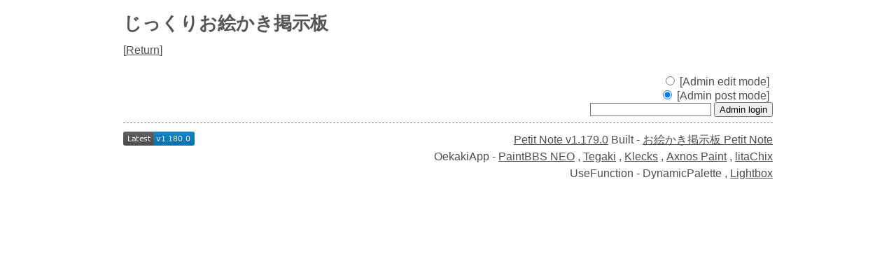

--- FILE ---
content_type: text/html; charset=UTF-8
request_url: https://paintbbs.sakura.ne.jp/oeb/cgi/art/?mode=adminin&resno=914
body_size: 4359
content:
<!DOCTYPE html>
<html
>
<head>
	<meta charset="UTF-8">
	<meta http-equiv="X-UA-Compatible" content="IE=edge">
	<link rel="index" href="https://paintbbs.sakura.ne.jp/">
<!-- Global site tag (gtag.js) - Google Analytics -->
<link rel="preconnect" href="//www.googletagmanager.com">
<link rel="preload" as="script" href="https://www.googletagmanager.com/gtag/js?id=G-5V5FT8D727">
<script>
	window.addEventListener('DOMContentLoaded', (event) => {	
	let ad = document.createElement('script');
	ad.async = true;
	ad.src = 'https://www.googletagmanager.com/gtag/js?id=G-5V5FT8D727';
	let scAd = document.getElementsByTagName('script')[0];
	scAd.parentNode.insertBefore(ad, scAd);

	window.dataLayer = window.dataLayer || [];
	function gtag(){dataLayer.push(arguments);}
	gtag('js', new Date());

	gtag('config', 'G-5V5FT8D727');

});
</script>
	<meta name="viewport" content="width=device-width, initial-scale=1.0">
	<link rel="stylesheet" href="../template/basic/index.css?lot.20260201">
<link rel="icon" href="/favicon.png" sizes="32x32 48x48 96x96 144x144">
<link rel="icon" href="/favicon.ico" sizes="16x16">
<link rel="apple-touch-icon" sizes="180x180" href="/apple-touch-icon.png">
<link rel="manifest" href="/manifest.json">
<link rel="preload" as="style" href="../template/basic/icomoon/style.css?lot.20260201"  onload="this.rel='stylesheet'">
<link rel="preload" as="script" href="../template/basic/jquery-4.0.0.min.js">
<link rel="preload" as="style" href="../template/lightbox/css/lightbox.min.css?lot.20260201" onload="this.rel='stylesheet'">
<link rel="preload" as="script" href="../template/lightbox/js/lightbox.min.js?lot.20260201">
<link rel="preload" as="script" href="../template/basic/js/common.js?lot.20260201">
	<title>じっくりお絵かき掲示板</title> 
</head>
<body>

<div class="container">
	<h1 class="title"><a href="./">じっくりお絵かき掲示板</a></h1>
<nav class="menu_wrap">
<span>
			[<a href="./?page=0">Return</a>]
		</span>	
</nav>


	
	<form action="./" method="post" class="admin" id="res_form" onsubmit="return res_form_submit(event)">
	<div id="error_message"></div>
				
		<label><input type="radio" name="mode" value="admin_del" checked>
		[Admin edit mode]</label>
			<br>
						
		<label><input type="radio" name="mode" value="adminpost" 
			checked>
							[Admin post mode]							</label><br>
					
		<span class="non"><input type="text" value="" autocomplete="username"></span>
		<input type="password" name="adminpass">
		<input type="submit" value="Admin login">
	</form>
	
<hr>
<div class="copy">
<div class="left_wrap"><a href="https://github.com/satopian/Petit_Note/releases/latest" target="_blank" rel="noopener"><img src="https://img.shields.io/github/v/release/satopian/Petit_Note?label=Latest" alt="Latest release"></a></div>
<div class="righit_wrap">
<a href="https://paintbbs.sakura.ne.jp/" target="_blank" rel="noopener noreferrer" title="Petit Note v1.179.0 lot.20260201">Petit Note v1.179.0</a> <span>Built - <a href="https://paintbbs.sakura.ne.jp/" target="_blank" rel="noopener noreferrer" title="お絵かき掲示板 Petit Note">お絵かき掲示板 Petit Note</a></span><br>
<span>OekakiApp -</span> 
	<span><a href="http://github.com/funige/neo/" target="_blank" rel="noopener noreferrer" title="by funige">PaintBBS NEO</a></span>
	, 
	<span><a href="https://github.com/desuwa/tegaki" target="_blank" rel="noopener noreferrer" title="by Maxime Youdine">Tegaki</a></span>
	, 
	<span><a href="https://github.com/bitbof/klecks"  target="_blank" rel="noopener noreferrer" title="by bitbof">Klecks</a></span>
	, 
	<span></span><a href="https://github.com/axnospaint/axnospaint-lib" target="_blank" rel="noopener noreferrer" title="by Axnos Paint">Axnos Paint</a>
	, 
	<span><a href="https://github.com/satopian/ChickenPaint_Be" target="_blank" rel="noopener noreferrer" title="by satopian">litaChix</a></span>

<br>
UseFunction - <span title="by WonderCatStudio">DynamicPalette</span>
<!--http://wondercatstudio.com/-->
, 
<span><a href="http://lokeshdhakar.com/projects/lightbox2/" target="_blank" rel="noopener noreferrer" title="by Lokesh Dhakar" >Lightbox</a></span>
</div>
</div>
</div>
<div id="bottom"></div>
<div id="page_top"><span class="icon-angles-up-solid"></span></div>
<script src="../template/basic/jquery-4.0.0.min.js"></script>
<script src="../template/lightbox/js/lightbox.min.js?lot.20260201"></script>
<script src="../template/basic/js/common.js?lot.20260201"></script>
</body>
</html>
		

--- FILE ---
content_type: image/svg+xml;charset=utf-8
request_url: https://img.shields.io/github/v/release/satopian/Petit_Note?label=Latest
body_size: 284
content:
<svg xmlns="http://www.w3.org/2000/svg" width="102" height="20" role="img" aria-label="Latest: v1.180.0"><title>Latest: v1.180.0</title><linearGradient id="s" x2="0" y2="100%"><stop offset="0" stop-color="#bbb" stop-opacity=".1"/><stop offset="1" stop-opacity=".1"/></linearGradient><clipPath id="r"><rect width="102" height="20" rx="3" fill="#fff"/></clipPath><g clip-path="url(#r)"><rect width="43" height="20" fill="#555"/><rect x="43" width="59" height="20" fill="#007ec6"/><rect width="102" height="20" fill="url(#s)"/></g><g fill="#fff" text-anchor="middle" font-family="Verdana,Geneva,DejaVu Sans,sans-serif" text-rendering="geometricPrecision" font-size="110"><text aria-hidden="true" x="225" y="150" fill="#010101" fill-opacity=".3" transform="scale(.1)" textLength="330">Latest</text><text x="225" y="140" transform="scale(.1)" fill="#fff" textLength="330">Latest</text><text aria-hidden="true" x="715" y="150" fill="#010101" fill-opacity=".3" transform="scale(.1)" textLength="490">v1.180.0</text><text x="715" y="140" transform="scale(.1)" fill="#fff" textLength="490">v1.180.0</text></g></svg>